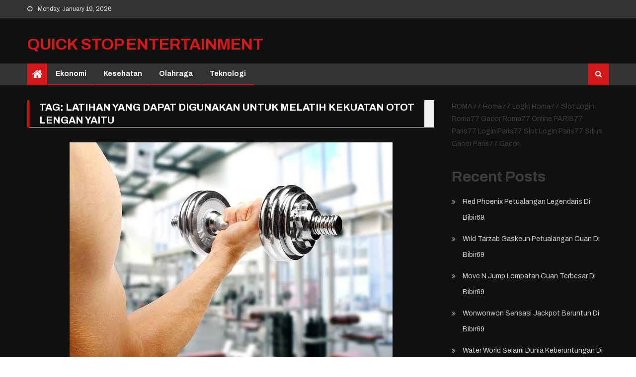

--- FILE ---
content_type: text/html; charset=UTF-8
request_url: https://quickstopentertainment.com/tag/latihan-yang-dapat-digunakan-untuk-melatih-kekuatan-otot-lengan-yaitu/
body_size: 10635
content:
<!DOCTYPE html>
<html lang="en-US">
<head>
<meta charset="UTF-8">
<meta name="viewport" content="width=device-width, initial-scale=1">
<link rel="profile" href="https://gmpg.org/xfn/11">
<link rel="pingback" href="https://quickstopentertainment.com/xmlrpc.php">

<meta name='robots' content='index, follow, max-image-preview:large, max-snippet:-1, max-video-preview:-1' />

	<!-- This site is optimized with the Yoast SEO plugin v26.7 - https://yoast.com/wordpress/plugins/seo/ -->
	<title>latihan yang dapat digunakan untuk melatih kekuatan otot lengan yaitu Archives - quick stop entertainment</title>
	<link rel="canonical" href="https://quickstopentertainment.com/tag/latihan-yang-dapat-digunakan-untuk-melatih-kekuatan-otot-lengan-yaitu/" />
	<meta property="og:locale" content="en_US" />
	<meta property="og:type" content="article" />
	<meta property="og:title" content="latihan yang dapat digunakan untuk melatih kekuatan otot lengan yaitu Archives - quick stop entertainment" />
	<meta property="og:url" content="https://quickstopentertainment.com/tag/latihan-yang-dapat-digunakan-untuk-melatih-kekuatan-otot-lengan-yaitu/" />
	<meta property="og:site_name" content="quick stop entertainment" />
	<meta name="twitter:card" content="summary_large_image" />
	<script type="application/ld+json" class="yoast-schema-graph">{"@context":"https://schema.org","@graph":[{"@type":"CollectionPage","@id":"https://quickstopentertainment.com/tag/latihan-yang-dapat-digunakan-untuk-melatih-kekuatan-otot-lengan-yaitu/","url":"https://quickstopentertainment.com/tag/latihan-yang-dapat-digunakan-untuk-melatih-kekuatan-otot-lengan-yaitu/","name":"latihan yang dapat digunakan untuk melatih kekuatan otot lengan yaitu Archives - quick stop entertainment","isPartOf":{"@id":"https://quickstopentertainment.com/#website"},"primaryImageOfPage":{"@id":"https://quickstopentertainment.com/tag/latihan-yang-dapat-digunakan-untuk-melatih-kekuatan-otot-lengan-yaitu/#primaryimage"},"image":{"@id":"https://quickstopentertainment.com/tag/latihan-yang-dapat-digunakan-untuk-melatih-kekuatan-otot-lengan-yaitu/#primaryimage"},"thumbnailUrl":"https://quickstopentertainment.com/wp-content/uploads/2023/05/Meningkatkan-Kekuatan-Lengan.jpg","breadcrumb":{"@id":"https://quickstopentertainment.com/tag/latihan-yang-dapat-digunakan-untuk-melatih-kekuatan-otot-lengan-yaitu/#breadcrumb"},"inLanguage":"en-US"},{"@type":"ImageObject","inLanguage":"en-US","@id":"https://quickstopentertainment.com/tag/latihan-yang-dapat-digunakan-untuk-melatih-kekuatan-otot-lengan-yaitu/#primaryimage","url":"https://quickstopentertainment.com/wp-content/uploads/2023/05/Meningkatkan-Kekuatan-Lengan.jpg","contentUrl":"https://quickstopentertainment.com/wp-content/uploads/2023/05/Meningkatkan-Kekuatan-Lengan.jpg","width":650,"height":433},{"@type":"BreadcrumbList","@id":"https://quickstopentertainment.com/tag/latihan-yang-dapat-digunakan-untuk-melatih-kekuatan-otot-lengan-yaitu/#breadcrumb","itemListElement":[{"@type":"ListItem","position":1,"name":"Home","item":"https://quickstopentertainment.com/"},{"@type":"ListItem","position":2,"name":"latihan yang dapat digunakan untuk melatih kekuatan otot lengan yaitu"}]},{"@type":"WebSite","@id":"https://quickstopentertainment.com/#website","url":"https://quickstopentertainment.com/","name":"quick stop entertainment","description":"","potentialAction":[{"@type":"SearchAction","target":{"@type":"EntryPoint","urlTemplate":"https://quickstopentertainment.com/?s={search_term_string}"},"query-input":{"@type":"PropertyValueSpecification","valueRequired":true,"valueName":"search_term_string"}}],"inLanguage":"en-US"}]}</script>
	<!-- / Yoast SEO plugin. -->


<link rel='dns-prefetch' href='//fonts.googleapis.com' />
<link rel="alternate" type="application/rss+xml" title="quick stop entertainment &raquo; Feed" href="https://quickstopentertainment.com/feed/" />
<link rel="alternate" type="application/rss+xml" title="quick stop entertainment &raquo; Comments Feed" href="https://quickstopentertainment.com/comments/feed/" />
<link rel="alternate" type="application/rss+xml" title="quick stop entertainment &raquo; latihan yang dapat digunakan untuk melatih kekuatan otot lengan yaitu Tag Feed" href="https://quickstopentertainment.com/tag/latihan-yang-dapat-digunakan-untuk-melatih-kekuatan-otot-lengan-yaitu/feed/" />
<style id='wp-img-auto-sizes-contain-inline-css' type='text/css'>
img:is([sizes=auto i],[sizes^="auto," i]){contain-intrinsic-size:3000px 1500px}
/*# sourceURL=wp-img-auto-sizes-contain-inline-css */
</style>

<style id='wp-emoji-styles-inline-css' type='text/css'>

	img.wp-smiley, img.emoji {
		display: inline !important;
		border: none !important;
		box-shadow: none !important;
		height: 1em !important;
		width: 1em !important;
		margin: 0 0.07em !important;
		vertical-align: -0.1em !important;
		background: none !important;
		padding: 0 !important;
	}
/*# sourceURL=wp-emoji-styles-inline-css */
</style>
<link rel='stylesheet' id='wp-block-library-css' href='https://quickstopentertainment.com/wp-includes/css/dist/block-library/style.min.css?ver=6.9' type='text/css' media='all' />
<style id='wp-block-heading-inline-css' type='text/css'>
h1:where(.wp-block-heading).has-background,h2:where(.wp-block-heading).has-background,h3:where(.wp-block-heading).has-background,h4:where(.wp-block-heading).has-background,h5:where(.wp-block-heading).has-background,h6:where(.wp-block-heading).has-background{padding:1.25em 2.375em}h1.has-text-align-left[style*=writing-mode]:where([style*=vertical-lr]),h1.has-text-align-right[style*=writing-mode]:where([style*=vertical-rl]),h2.has-text-align-left[style*=writing-mode]:where([style*=vertical-lr]),h2.has-text-align-right[style*=writing-mode]:where([style*=vertical-rl]),h3.has-text-align-left[style*=writing-mode]:where([style*=vertical-lr]),h3.has-text-align-right[style*=writing-mode]:where([style*=vertical-rl]),h4.has-text-align-left[style*=writing-mode]:where([style*=vertical-lr]),h4.has-text-align-right[style*=writing-mode]:where([style*=vertical-rl]),h5.has-text-align-left[style*=writing-mode]:where([style*=vertical-lr]),h5.has-text-align-right[style*=writing-mode]:where([style*=vertical-rl]),h6.has-text-align-left[style*=writing-mode]:where([style*=vertical-lr]),h6.has-text-align-right[style*=writing-mode]:where([style*=vertical-rl]){rotate:180deg}
/*# sourceURL=https://quickstopentertainment.com/wp-includes/blocks/heading/style.min.css */
</style>
<style id='wp-block-latest-posts-inline-css' type='text/css'>
.wp-block-latest-posts{box-sizing:border-box}.wp-block-latest-posts.alignleft{margin-right:2em}.wp-block-latest-posts.alignright{margin-left:2em}.wp-block-latest-posts.wp-block-latest-posts__list{list-style:none}.wp-block-latest-posts.wp-block-latest-posts__list li{clear:both;overflow-wrap:break-word}.wp-block-latest-posts.is-grid{display:flex;flex-wrap:wrap}.wp-block-latest-posts.is-grid li{margin:0 1.25em 1.25em 0;width:100%}@media (min-width:600px){.wp-block-latest-posts.columns-2 li{width:calc(50% - .625em)}.wp-block-latest-posts.columns-2 li:nth-child(2n){margin-right:0}.wp-block-latest-posts.columns-3 li{width:calc(33.33333% - .83333em)}.wp-block-latest-posts.columns-3 li:nth-child(3n){margin-right:0}.wp-block-latest-posts.columns-4 li{width:calc(25% - .9375em)}.wp-block-latest-posts.columns-4 li:nth-child(4n){margin-right:0}.wp-block-latest-posts.columns-5 li{width:calc(20% - 1em)}.wp-block-latest-posts.columns-5 li:nth-child(5n){margin-right:0}.wp-block-latest-posts.columns-6 li{width:calc(16.66667% - 1.04167em)}.wp-block-latest-posts.columns-6 li:nth-child(6n){margin-right:0}}:root :where(.wp-block-latest-posts.is-grid){padding:0}:root :where(.wp-block-latest-posts.wp-block-latest-posts__list){padding-left:0}.wp-block-latest-posts__post-author,.wp-block-latest-posts__post-date{display:block;font-size:.8125em}.wp-block-latest-posts__post-excerpt,.wp-block-latest-posts__post-full-content{margin-bottom:1em;margin-top:.5em}.wp-block-latest-posts__featured-image a{display:inline-block}.wp-block-latest-posts__featured-image img{height:auto;max-width:100%;width:auto}.wp-block-latest-posts__featured-image.alignleft{float:left;margin-right:1em}.wp-block-latest-posts__featured-image.alignright{float:right;margin-left:1em}.wp-block-latest-posts__featured-image.aligncenter{margin-bottom:1em;text-align:center}
/*# sourceURL=https://quickstopentertainment.com/wp-includes/blocks/latest-posts/style.min.css */
</style>
<style id='wp-block-group-inline-css' type='text/css'>
.wp-block-group{box-sizing:border-box}:where(.wp-block-group.wp-block-group-is-layout-constrained){position:relative}
/*# sourceURL=https://quickstopentertainment.com/wp-includes/blocks/group/style.min.css */
</style>
<style id='global-styles-inline-css' type='text/css'>
:root{--wp--preset--aspect-ratio--square: 1;--wp--preset--aspect-ratio--4-3: 4/3;--wp--preset--aspect-ratio--3-4: 3/4;--wp--preset--aspect-ratio--3-2: 3/2;--wp--preset--aspect-ratio--2-3: 2/3;--wp--preset--aspect-ratio--16-9: 16/9;--wp--preset--aspect-ratio--9-16: 9/16;--wp--preset--color--black: #000000;--wp--preset--color--cyan-bluish-gray: #abb8c3;--wp--preset--color--white: #ffffff;--wp--preset--color--pale-pink: #f78da7;--wp--preset--color--vivid-red: #cf2e2e;--wp--preset--color--luminous-vivid-orange: #ff6900;--wp--preset--color--luminous-vivid-amber: #fcb900;--wp--preset--color--light-green-cyan: #7bdcb5;--wp--preset--color--vivid-green-cyan: #00d084;--wp--preset--color--pale-cyan-blue: #8ed1fc;--wp--preset--color--vivid-cyan-blue: #0693e3;--wp--preset--color--vivid-purple: #9b51e0;--wp--preset--gradient--vivid-cyan-blue-to-vivid-purple: linear-gradient(135deg,rgb(6,147,227) 0%,rgb(155,81,224) 100%);--wp--preset--gradient--light-green-cyan-to-vivid-green-cyan: linear-gradient(135deg,rgb(122,220,180) 0%,rgb(0,208,130) 100%);--wp--preset--gradient--luminous-vivid-amber-to-luminous-vivid-orange: linear-gradient(135deg,rgb(252,185,0) 0%,rgb(255,105,0) 100%);--wp--preset--gradient--luminous-vivid-orange-to-vivid-red: linear-gradient(135deg,rgb(255,105,0) 0%,rgb(207,46,46) 100%);--wp--preset--gradient--very-light-gray-to-cyan-bluish-gray: linear-gradient(135deg,rgb(238,238,238) 0%,rgb(169,184,195) 100%);--wp--preset--gradient--cool-to-warm-spectrum: linear-gradient(135deg,rgb(74,234,220) 0%,rgb(151,120,209) 20%,rgb(207,42,186) 40%,rgb(238,44,130) 60%,rgb(251,105,98) 80%,rgb(254,248,76) 100%);--wp--preset--gradient--blush-light-purple: linear-gradient(135deg,rgb(255,206,236) 0%,rgb(152,150,240) 100%);--wp--preset--gradient--blush-bordeaux: linear-gradient(135deg,rgb(254,205,165) 0%,rgb(254,45,45) 50%,rgb(107,0,62) 100%);--wp--preset--gradient--luminous-dusk: linear-gradient(135deg,rgb(255,203,112) 0%,rgb(199,81,192) 50%,rgb(65,88,208) 100%);--wp--preset--gradient--pale-ocean: linear-gradient(135deg,rgb(255,245,203) 0%,rgb(182,227,212) 50%,rgb(51,167,181) 100%);--wp--preset--gradient--electric-grass: linear-gradient(135deg,rgb(202,248,128) 0%,rgb(113,206,126) 100%);--wp--preset--gradient--midnight: linear-gradient(135deg,rgb(2,3,129) 0%,rgb(40,116,252) 100%);--wp--preset--font-size--small: 13px;--wp--preset--font-size--medium: 20px;--wp--preset--font-size--large: 36px;--wp--preset--font-size--x-large: 42px;--wp--preset--spacing--20: 0.44rem;--wp--preset--spacing--30: 0.67rem;--wp--preset--spacing--40: 1rem;--wp--preset--spacing--50: 1.5rem;--wp--preset--spacing--60: 2.25rem;--wp--preset--spacing--70: 3.38rem;--wp--preset--spacing--80: 5.06rem;--wp--preset--shadow--natural: 6px 6px 9px rgba(0, 0, 0, 0.2);--wp--preset--shadow--deep: 12px 12px 50px rgba(0, 0, 0, 0.4);--wp--preset--shadow--sharp: 6px 6px 0px rgba(0, 0, 0, 0.2);--wp--preset--shadow--outlined: 6px 6px 0px -3px rgb(255, 255, 255), 6px 6px rgb(0, 0, 0);--wp--preset--shadow--crisp: 6px 6px 0px rgb(0, 0, 0);}:where(.is-layout-flex){gap: 0.5em;}:where(.is-layout-grid){gap: 0.5em;}body .is-layout-flex{display: flex;}.is-layout-flex{flex-wrap: wrap;align-items: center;}.is-layout-flex > :is(*, div){margin: 0;}body .is-layout-grid{display: grid;}.is-layout-grid > :is(*, div){margin: 0;}:where(.wp-block-columns.is-layout-flex){gap: 2em;}:where(.wp-block-columns.is-layout-grid){gap: 2em;}:where(.wp-block-post-template.is-layout-flex){gap: 1.25em;}:where(.wp-block-post-template.is-layout-grid){gap: 1.25em;}.has-black-color{color: var(--wp--preset--color--black) !important;}.has-cyan-bluish-gray-color{color: var(--wp--preset--color--cyan-bluish-gray) !important;}.has-white-color{color: var(--wp--preset--color--white) !important;}.has-pale-pink-color{color: var(--wp--preset--color--pale-pink) !important;}.has-vivid-red-color{color: var(--wp--preset--color--vivid-red) !important;}.has-luminous-vivid-orange-color{color: var(--wp--preset--color--luminous-vivid-orange) !important;}.has-luminous-vivid-amber-color{color: var(--wp--preset--color--luminous-vivid-amber) !important;}.has-light-green-cyan-color{color: var(--wp--preset--color--light-green-cyan) !important;}.has-vivid-green-cyan-color{color: var(--wp--preset--color--vivid-green-cyan) !important;}.has-pale-cyan-blue-color{color: var(--wp--preset--color--pale-cyan-blue) !important;}.has-vivid-cyan-blue-color{color: var(--wp--preset--color--vivid-cyan-blue) !important;}.has-vivid-purple-color{color: var(--wp--preset--color--vivid-purple) !important;}.has-black-background-color{background-color: var(--wp--preset--color--black) !important;}.has-cyan-bluish-gray-background-color{background-color: var(--wp--preset--color--cyan-bluish-gray) !important;}.has-white-background-color{background-color: var(--wp--preset--color--white) !important;}.has-pale-pink-background-color{background-color: var(--wp--preset--color--pale-pink) !important;}.has-vivid-red-background-color{background-color: var(--wp--preset--color--vivid-red) !important;}.has-luminous-vivid-orange-background-color{background-color: var(--wp--preset--color--luminous-vivid-orange) !important;}.has-luminous-vivid-amber-background-color{background-color: var(--wp--preset--color--luminous-vivid-amber) !important;}.has-light-green-cyan-background-color{background-color: var(--wp--preset--color--light-green-cyan) !important;}.has-vivid-green-cyan-background-color{background-color: var(--wp--preset--color--vivid-green-cyan) !important;}.has-pale-cyan-blue-background-color{background-color: var(--wp--preset--color--pale-cyan-blue) !important;}.has-vivid-cyan-blue-background-color{background-color: var(--wp--preset--color--vivid-cyan-blue) !important;}.has-vivid-purple-background-color{background-color: var(--wp--preset--color--vivid-purple) !important;}.has-black-border-color{border-color: var(--wp--preset--color--black) !important;}.has-cyan-bluish-gray-border-color{border-color: var(--wp--preset--color--cyan-bluish-gray) !important;}.has-white-border-color{border-color: var(--wp--preset--color--white) !important;}.has-pale-pink-border-color{border-color: var(--wp--preset--color--pale-pink) !important;}.has-vivid-red-border-color{border-color: var(--wp--preset--color--vivid-red) !important;}.has-luminous-vivid-orange-border-color{border-color: var(--wp--preset--color--luminous-vivid-orange) !important;}.has-luminous-vivid-amber-border-color{border-color: var(--wp--preset--color--luminous-vivid-amber) !important;}.has-light-green-cyan-border-color{border-color: var(--wp--preset--color--light-green-cyan) !important;}.has-vivid-green-cyan-border-color{border-color: var(--wp--preset--color--vivid-green-cyan) !important;}.has-pale-cyan-blue-border-color{border-color: var(--wp--preset--color--pale-cyan-blue) !important;}.has-vivid-cyan-blue-border-color{border-color: var(--wp--preset--color--vivid-cyan-blue) !important;}.has-vivid-purple-border-color{border-color: var(--wp--preset--color--vivid-purple) !important;}.has-vivid-cyan-blue-to-vivid-purple-gradient-background{background: var(--wp--preset--gradient--vivid-cyan-blue-to-vivid-purple) !important;}.has-light-green-cyan-to-vivid-green-cyan-gradient-background{background: var(--wp--preset--gradient--light-green-cyan-to-vivid-green-cyan) !important;}.has-luminous-vivid-amber-to-luminous-vivid-orange-gradient-background{background: var(--wp--preset--gradient--luminous-vivid-amber-to-luminous-vivid-orange) !important;}.has-luminous-vivid-orange-to-vivid-red-gradient-background{background: var(--wp--preset--gradient--luminous-vivid-orange-to-vivid-red) !important;}.has-very-light-gray-to-cyan-bluish-gray-gradient-background{background: var(--wp--preset--gradient--very-light-gray-to-cyan-bluish-gray) !important;}.has-cool-to-warm-spectrum-gradient-background{background: var(--wp--preset--gradient--cool-to-warm-spectrum) !important;}.has-blush-light-purple-gradient-background{background: var(--wp--preset--gradient--blush-light-purple) !important;}.has-blush-bordeaux-gradient-background{background: var(--wp--preset--gradient--blush-bordeaux) !important;}.has-luminous-dusk-gradient-background{background: var(--wp--preset--gradient--luminous-dusk) !important;}.has-pale-ocean-gradient-background{background: var(--wp--preset--gradient--pale-ocean) !important;}.has-electric-grass-gradient-background{background: var(--wp--preset--gradient--electric-grass) !important;}.has-midnight-gradient-background{background: var(--wp--preset--gradient--midnight) !important;}.has-small-font-size{font-size: var(--wp--preset--font-size--small) !important;}.has-medium-font-size{font-size: var(--wp--preset--font-size--medium) !important;}.has-large-font-size{font-size: var(--wp--preset--font-size--large) !important;}.has-x-large-font-size{font-size: var(--wp--preset--font-size--x-large) !important;}
/*# sourceURL=global-styles-inline-css */
</style>

<style id='classic-theme-styles-inline-css' type='text/css'>
/*! This file is auto-generated */
.wp-block-button__link{color:#fff;background-color:#32373c;border-radius:9999px;box-shadow:none;text-decoration:none;padding:calc(.667em + 2px) calc(1.333em + 2px);font-size:1.125em}.wp-block-file__button{background:#32373c;color:#fff;text-decoration:none}
/*# sourceURL=/wp-includes/css/classic-themes.min.css */
</style>
<link rel='stylesheet' id='font-awesome-css' href='https://quickstopentertainment.com/wp-content/themes/editorial/assets/library/font-awesome/css/font-awesome.min.css?ver=4.7.0' type='text/css' media='all' />
<link rel='stylesheet' id='editorial-google-font-css' href='https://fonts.googleapis.com/css?family=Titillium+Web%3A400%2C600%2C700%2C300&#038;subset=latin%2Clatin-ext' type='text/css' media='all' />
<link rel='stylesheet' id='editorial-responsive-css' href='https://quickstopentertainment.com/wp-content/themes/editorial/assets/css/editorial-responsive.css?ver=1.0.1' type='text/css' media='all' />
<link rel='stylesheet' id='editorial-gaming-fonts-css' href='https://fonts.googleapis.com/css?family=Archivo%3A300%2C400%2C400i%2C700%2C700i%2C800&#038;subset=latin%2Clatin-ext' type='text/css' media='all' />
<link rel='stylesheet' id='editorial-parent-style-css' href='https://quickstopentertainment.com/wp-content/themes/editorial/style.css?ver=1.0.1' type='text/css' media='all' />
<link rel='stylesheet' id='editorial-parent-responsive-css' href='https://quickstopentertainment.com/wp-content/themes/editorial/assets/css/editorial-responsive.css?ver=1.0.1' type='text/css' media='all' />
<link rel='stylesheet' id='editorial-gaming-style-css' href='https://quickstopentertainment.com/wp-content/themes/editorial-gaming/style.css?ver=1.0.1' type='text/css' media='all' />
<style id='editorial-gaming-style-inline-css' type='text/css'>
.category-button.mt-cat-5 a{background:#D31919}
.category-button.mt-cat-5 a:hover{background:#a10000}
.block-header.mt-cat-5{border-left:2px solid #D31919}
.rtl .block-header.mt-cat-5{border-left:none;border-right:2px solid #D31919}
.archive .page-header.mt-cat-5{border-left:4px solid #D31919}
.rtl.archive .page-header.mt-cat-5{border-left:none;border-right:4px solid #D31919}
#site-navigation ul li.mt-cat-5{border-bottom-color:#D31919}
.category-button.mt-cat-2 a{background:#D31919}
.category-button.mt-cat-2 a:hover{background:#a10000}
.block-header.mt-cat-2{border-left:2px solid #D31919}
.rtl .block-header.mt-cat-2{border-left:none;border-right:2px solid #D31919}
.archive .page-header.mt-cat-2{border-left:4px solid #D31919}
.rtl.archive .page-header.mt-cat-2{border-left:none;border-right:4px solid #D31919}
#site-navigation ul li.mt-cat-2{border-bottom-color:#D31919}
.category-button.mt-cat-3 a{background:#D31919}
.category-button.mt-cat-3 a:hover{background:#a10000}
.block-header.mt-cat-3{border-left:2px solid #D31919}
.rtl .block-header.mt-cat-3{border-left:none;border-right:2px solid #D31919}
.archive .page-header.mt-cat-3{border-left:4px solid #D31919}
.rtl.archive .page-header.mt-cat-3{border-left:none;border-right:4px solid #D31919}
#site-navigation ul li.mt-cat-3{border-bottom-color:#D31919}
.category-button.mt-cat-960 a{background:#D31919}
.category-button.mt-cat-960 a:hover{background:#a10000}
.block-header.mt-cat-960{border-left:2px solid #D31919}
.rtl .block-header.mt-cat-960{border-left:none;border-right:2px solid #D31919}
.archive .page-header.mt-cat-960{border-left:4px solid #D31919}
.rtl.archive .page-header.mt-cat-960{border-left:none;border-right:4px solid #D31919}
#site-navigation ul li.mt-cat-960{border-bottom-color:#D31919}
.category-button.mt-cat-4 a{background:#D31919}
.category-button.mt-cat-4 a:hover{background:#a10000}
.block-header.mt-cat-4{border-left:2px solid #D31919}
.rtl .block-header.mt-cat-4{border-left:none;border-right:2px solid #D31919}
.archive .page-header.mt-cat-4{border-left:4px solid #D31919}
.rtl.archive .page-header.mt-cat-4{border-left:none;border-right:4px solid #D31919}
#site-navigation ul li.mt-cat-4{border-bottom-color:#D31919}
.category-button.mt-cat-1 a{background:#D31919}
.category-button.mt-cat-1 a:hover{background:#a10000}
.block-header.mt-cat-1{border-left:2px solid #D31919}
.rtl .block-header.mt-cat-1{border-left:none;border-right:2px solid #D31919}
.archive .page-header.mt-cat-1{border-left:4px solid #D31919}
.rtl.archive .page-header.mt-cat-1{border-left:none;border-right:4px solid #D31919}
#site-navigation ul li.mt-cat-1{border-bottom-color:#D31919}
.navigation .nav-links a,.bttn,button,input[type='button'],input[type='reset'],input[type='submit'],.navigation .nav-links a:hover,.bttn:hover,button,input[type='button']:hover,input[type='reset']:hover,input[type='submit']:hover,.edit-link .post-edit-link ,.reply .comment-reply-link,.home-icon,.search-main,.header-search-wrapper .search-form-main .search-submit,.mt-slider-section .bx-controls a:hover,.widget_search .search-submit,.error404 .page-title,.archive.archive-classic .entry-title a:after,#mt-scrollup,.widget_tag_cloud .tagcloud a:hover,.sub-toggle,#site-navigation ul > li:hover > .sub-toggle,#site-navigation ul > li.current-menu-item .sub-toggle,#site-navigation ul > li.current-menu-ancestor .sub-toggle,.ticker-content-wrapper .bx-controls a:hover,.home .home-icon a,.home-icon a:hover,.home-icon a:focus,.editorial-dark-mode .ticker-content-wrapper .bx-controls a,.widget_tag_cloud .tagcloud a:hover,.widget.widget_tag_cloud a:hover,#masthead #site-navigation ul li a.sub-toggle{background:#D31919}
.navigation .nav-links a,.bttn,button,input[type='button'],input[type='reset'],input[type='submit'],.widget_search .search-submit,.widget_tag_cloud .tagcloud a:hover,.ticker-content-wrapper .bx-controls a:hover{border-color:#D31919}
.comment-list .comment-body ,.header-search-wrapper .search-form-main{border-top-color:#D31919}
#site-navigation ul li,.header-search-wrapper .search-form-main:before{border-bottom-color:#D31919}
.archive .page-header,.block-header,.widget .widget-title-wrapper,.related-articles-wrapper .widget-title-wrapper{border-left-color:#D31919}
a,a:hover,a:focus,a:active,.entry-footer a:hover,.comment-author .fn .url:hover,#cancel-comment-reply-link,#cancel-comment-reply-link:before,.logged-in-as a,.top-menu ul li a:hover,#footer-navigation ul li a:hover,#site-navigation ul li:hover > a,#site-navigation ul li.current-menu-item > a,#site-navigation ul li.current_page_item > a,#site-navigation ul li.current-menu-ancestor > a,#site-navigation ul li.focus > a,.slider-meta-wrapper a:hover,.featured-meta-wrapper span:hover,.featured-meta-wrapper a:hover,.post-meta-wrapper > span:hover,.post-meta-wrapper span > a:hover ,.grid-posts-block .post-title a:hover,.list-posts-block .single-post-wrapper .post-content-wrapper .post-title a:hover,.column-posts-block .single-post-wrapper.secondary-post .post-content-wrapper .post-title a:hover,.widget a:hover,.widget a:hover::before,.widget li:hover::before,.entry-title a:hover,.entry-meta span a:hover,.post-readmore a:hover,.archive-classic .entry-title a:hover,.archive-columns .entry-title a:hover,.related-posts-wrapper .post-title a:hover,.block-header .block-title a:hover,.widget .widget-title a:hover,.related-articles-wrapper .related-title a:hover,.entry-meta > span:hover:before,.editorial-dark-mode .widget_archive a:hover,.editorial-dark-mode .widget_categories a:hover,.editorial-dark-mode .widget_recent_entries a:hover,.editorial-dark-mode .widget_meta a:hover,.editorial-dark-mode .widget_recent_comments li:hover,.editorial-dark-mode .widget_rss li:hover,.editorial-dark-mode .widget_pages li a:hover,.editorial-dark-mode .widget_nav_menu li a:hover,.editorial-dark-mode .wp-block-latest-posts li a:hover,.editorial-dark-mode .wp-block-archives li a:hover,.editorial-dark-mode .wp-block-categories li a:hover,.editorial-dark-mode .wp-block-page-list li a:hover{color:#D31919}
/*# sourceURL=editorial-gaming-style-inline-css */
</style>
<script type="text/javascript" src="https://quickstopentertainment.com/wp-includes/js/jquery/jquery.min.js?ver=3.7.1" id="jquery-core-js"></script>
<script type="text/javascript" src="https://quickstopentertainment.com/wp-includes/js/jquery/jquery-migrate.min.js?ver=3.4.1" id="jquery-migrate-js"></script>
<link rel="https://api.w.org/" href="https://quickstopentertainment.com/wp-json/" /><link rel="alternate" title="JSON" type="application/json" href="https://quickstopentertainment.com/wp-json/wp/v2/tags/426" /><link rel="EditURI" type="application/rsd+xml" title="RSD" href="https://quickstopentertainment.com/xmlrpc.php?rsd" />
<meta name="generator" content="WordPress 6.9" />
		<style type="text/css" id="wp-custom-css">
			#bottom-footer .site-info {
    float: left;
    display: none;
}		</style>
		</head>

<body class="archive tag tag-latihan-yang-dapat-digunakan-untuk-melatih-kekuatan-otot-lengan-yaitu tag-426 wp-theme-editorial wp-child-theme-editorial-gaming editorial-dark-mode hfeed fullwidth_layout right-sidebar archive-classic">
<div id="page" class="site">
	<a class="skip-link screen-reader-text" href="#content">Skip to content</a>
	
	<header id="masthead" class="site-header" role="banner">
		
		<div class="top-header-section">
			<div class="mt-container">
				<div class="top-left-header">
								<div class="date-section">
				Monday, January 19, 2026			</div>
					<nav id="top-header-navigation" class="top-navigation" role="navigation">
											</nav>
				</div>
							<div class="top-social-wrapper">
							</div><!-- .top-social-wrapper -->
			</div> <!-- mt-container end -->
		</div><!-- .top-header-section -->

		<div class="logo-ads-wrapper clearfix">
			<div class="mt-container">
				<div class="site-branding">
																<div class="site-title-wrapper">
															<p class="site-title"><a href="https://quickstopentertainment.com/" rel="home">quick stop entertainment</a></p>
													</div><!-- .site-title-wrapper -->
									</div><!-- .site-branding -->
				<div class="header-ads-wrapper">
									</div><!-- .header-ads-wrapper -->
			</div>
		</div><!-- .logo-ads-wrapper -->

		<div id="mt-menu-wrap" class="bottom-header-wrapper clearfix">
			<div class="mt-container">
				<div class="home-icon"> <a href="https://quickstopentertainment.com/" rel="home"> <i class="fa fa-home"> </i> </a> </div>
				<a href="javascript:void(0)" class="menu-toggle"> <i class="fa fa-navicon"> </i> </a>
				<nav id="site-navigation" class="main-navigation mt-modal-popup-content" role="navigation">
					<div class="menu"><ul><li id="menu-item-10" class="menu-item menu-item-type-taxonomy menu-item-object-category menu-item-10 mt-cat-5"><a href="https://quickstopentertainment.com/category/ekonomi/">Ekonomi</a></li>
<li id="menu-item-11" class="menu-item menu-item-type-taxonomy menu-item-object-category menu-item-11 mt-cat-2"><a href="https://quickstopentertainment.com/category/kesehatan/">Kesehatan</a></li>
<li id="menu-item-12" class="menu-item menu-item-type-taxonomy menu-item-object-category menu-item-12 mt-cat-3"><a href="https://quickstopentertainment.com/category/olahraga/">Olahraga</a></li>
<li id="menu-item-13" class="menu-item menu-item-type-taxonomy menu-item-object-category menu-item-13 mt-cat-4"><a href="https://quickstopentertainment.com/category/teknologi/">Teknologi</a></li>
</ul></div>				</nav><!-- #site-navigation -->
				<div class="header-search-wrapper">
					<span class="search-main"><a href="javascript:void(0)"><i class="fa fa-search"></i></a></span>
					<div class="search-form-main clearfix">
	                	<form role="search" method="get" class="search-form" action="https://quickstopentertainment.com/">
				<label>
					<span class="screen-reader-text">Search for:</span>
					<input type="search" class="search-field" placeholder="Search &hellip;" value="" name="s" />
				</label>
				<input type="submit" class="search-submit" value="Search" />
			</form>	            	</div>
				</div><!-- .header-search-wrapper -->
			</div><!-- .mt-container -->
		</div><!-- #mt-menu-wrap -->

					
	</header><!-- #masthead -->
	
	
	<div id="content" class="site-content">
		<div class="mt-container">

	<div id="primary" class="content-area">
		<main id="main" class="site-main" role="main">

		
			<header class="page-header mt-cat-">
				<h1 class="page-title mt-archive-title">Tag: <span>latihan yang dapat digunakan untuk melatih kekuatan otot lengan yaitu</span></h1>
							</header><!-- .page-header -->
			<div class="archive-content-wrapper clearfix">
			
<article id="post-70" class="post-70 post type-post status-publish format-standard has-post-thumbnail hentry category-olahraga tag-berikut-yang-merupakan-bentuk-latihan-kekuatan-otot-lengan-adalah tag-cara-melakukan-latihan-kekuatan-otot-lengan tag-contoh-latihan-kekuatan-otot-lengan tag-jelaskan-cara-melakukan-latihan-kekuatan-otot-lengan tag-jelaskan-cara-melakukan-tes-untuk-kekuatan-otot-lengan tag-kecuali tag-kekuatan-otot-lengan-dan-dada-dapat-dilatih-dengan-aktivitas-kebugaran-jasmani-yaitu tag-keseimbangan-dan-kekuatan-lengan-dapat-dilatih-dengan-gerak tag-latihan-apa-saja-yang-dapat-melatih-kekuatan-otot-lengan-dan-tungkai tag-latihan-kebugaran-jasmani-yang-bertujuan-untuk-melatih-kekuatan-otot-lengan-dan-bahu-adalah tag-latihan-kekuatan-otot-lengan tag-latihan-kekuatan-otot-lengan-dapat-dilakukan-dengan tag-latihan-untuk-meningkatkan-kekuatan-otot-lengan-adalah tag-latihan-untuk-meningkatkan-kekuatan-otot-pada-lengan-dan-bahu-adalah tag-latihan-untuk-meningkatkan-kekuatan-otot-pada-lengan-dan-pundak-adalah tag-latihan-yang-dapat-digunakan-untuk-melatih-kekuatan-otot-lengan-yaitu tag-latihan-yang-dapat-melatih-kekuatan-otot-lengan tag-latihan-yang-dapat-meningkatkan-kekuatan-otot-lengan-adalah tag-posisi-keseimbangan-yang-menggunakan-kekuatan-kedua-lengan-dan-kepala tag-salah-satu-bentuk-latihan-meningkatkan-kekuatan-otot-lengan-adalah tag-salah-satu-bentuk-latihan-untuk-melatih-kekuatan-otot-lengan-adalah tag-selain-meningkatkan-kekuatan-lengan-para-atlet-tolak-peluru-juga-harus-menjaga tag-suatu-latihan-untuk-mengukur-kekuatan-dan-daya-tahan-otot-lengan-dan-bahu-contohnya tag-untuk-mengukur-kekuatan-otot-lengan-menggunakan-tes tag-untuk-mengukur-kekuatan-otot-otot-lengan-dan-bahu-mengguanakan-tes">
				<div class="post-image">
				<a href="https://quickstopentertainment.com/2023/05/29/meningkatkan-kekuatan-lengan/" title="Meningkatkan Kekuatan Lengan">
					<figure><img width="650" height="433" src="https://quickstopentertainment.com/wp-content/uploads/2023/05/Meningkatkan-Kekuatan-Lengan.jpg" class="attachment-editorial-single-large size-editorial-single-large wp-post-image" alt="" decoding="async" fetchpriority="high" srcset="https://quickstopentertainment.com/wp-content/uploads/2023/05/Meningkatkan-Kekuatan-Lengan.jpg 650w, https://quickstopentertainment.com/wp-content/uploads/2023/05/Meningkatkan-Kekuatan-Lengan-300x200.jpg 300w" sizes="(max-width: 650px) 100vw, 650px" /></figure>
				</a>
			</div>
	
	<div class="archive-desc-wrapper clearfix">
		<header class="entry-header">
					<div class="post-cat-list">
							<span class="category-button mt-cat-3"><a href="https://quickstopentertainment.com/category/olahraga/">Olahraga</a></span>
					</div>
<h2 class="entry-title"><a href="https://quickstopentertainment.com/2023/05/29/meningkatkan-kekuatan-lengan/" rel="bookmark">Meningkatkan Kekuatan Lengan</a></h2>		</header><!-- .entry-header -->
		<div class="entry-meta">
			<span class="posted-on"><a href="https://quickstopentertainment.com/2023/05/29/meningkatkan-kekuatan-lengan/" rel="bookmark"><time class="entry-date published" datetime="2023-05-29T09:05:05+00:00">May 29, 2023</time><time class="updated" datetime="2023-10-22T14:58:16+00:00">October 22, 2023</time></a></span><span class="byline"><span class="author vcard"><a class="url fn n" href="https://quickstopentertainment.com/author/quick/">quick</a></span></span><span class="comments-link"><a href="https://quickstopentertainment.com/2023/05/29/meningkatkan-kekuatan-lengan/#respond">Comment(0)</a></span>		</div><!-- .entry-meta -->
		<div class="entry-content">
			<p>Meningkatkan Kekuatan Lengan &#8211; Lengan yang kuat dan bertenaga tidak hanya penting bagi atlet atau binaragawan, tetapi juga bagi siapa pun yang ingin menjalani kehidupan sehat dan aktif. Kekuatan lengan memiliki banyak manfaat, termasuk kemampuan untuk melakukan tugas sehari-hari dengan lebih mudah, melibatkan diri dalam aktivitas fisik, dan mencegah cedera. Dalam artikel ini, kita akan [&hellip;]</p>
		</div><!-- .entry-content -->

		<footer class="entry-footer">			
					</footer><!-- .entry-footer -->
	</div><!-- .archive-desc-wrapper -->
</article><!-- #post-## -->
			</div><!-- .archive-content-wrapper -->
			
		</main><!-- #main -->
	</div><!-- #primary -->


<aside id="secondary" class="widget-area" role="complementary">
	<section id="block-2" class="widget widget_block">ROMA77
Roma77 Login
Roma77 Slot Login
Roma77 Gacor
Roma77 Online

PARIS77
Paris77 Login
Paris77 Slot Login
Paris77 Situs Gacor
Paris77 Gacor</section><section id="block-3" class="widget widget_block"><div class="wp-block-group"><div class="wp-block-group__inner-container is-layout-flow wp-block-group-is-layout-flow"><h2 class="wp-block-heading">Recent Posts</h2><ul class="wp-block-latest-posts__list wp-block-latest-posts"><li><a class="wp-block-latest-posts__post-title" href="https://quickstopentertainment.com/2025/03/26/red-phoenix-petualangan-legendaris-di-bibir69/">Red Phoenix Petualangan Legendaris Di Bibir69</a></li>
<li><a class="wp-block-latest-posts__post-title" href="https://quickstopentertainment.com/2025/03/25/wild-tarzab-gaskeun-petualangan-cuan-di-bibir69/">Wild Tarzab Gaskeun Petualangan Cuan Di Bibir69</a></li>
<li><a class="wp-block-latest-posts__post-title" href="https://quickstopentertainment.com/2025/03/24/move-n-jump-lompatan-cuan-terbesar-di-bibir69/">Move N Jump Lompatan Cuan Terbesar Di Bibir69</a></li>
<li><a class="wp-block-latest-posts__post-title" href="https://quickstopentertainment.com/2025/03/23/wonwonwon-sensasi-jackpot-beruntun-di-bibir69/">Wonwonwon Sensasi Jackpot Beruntun Di Bibir69</a></li>
<li><a class="wp-block-latest-posts__post-title" href="https://quickstopentertainment.com/2025/03/22/water-world-selami-dunia-keberuntungan-di-bibir69/">Water World Selami Dunia Keberuntungan Di Bibir69</a></li>
</ul></div></div></section><section id="text-3" class="widget widget_text">			<div class="textwidget"><p><!-- wp:paragraph --></p>
<p><strong><a href="https://babe138slotlogin.info">babe138 slot login</a></strong></p>
<p data-pm-slice="1 1 []"><strong>Daftar akun slot gampang menang – cukup 10k QRIS udah bisa main! &#8211; <a href="https://www.wemarketingsolution.com/">Bibir69</a></strong></p>
<p>Recommended <a href="https://heylink.me/bibir69ofc"><strong>Situs Paling Gacor</strong></a></p>
<p><strong><a href="https://hoki99slot.info/">rtp hoki99</a></strong></p>
<p><strong><a href="https://nutritionisthenewblack.net">PARIS77</a></strong></p>
<p><a href="http://bibir69main.info"><strong>BIBIR69</strong></a></p>
<p><a href="https://best188slots.info"><strong>best188</strong></a><br />
Permainan slot terbaik masa kini tahun 2024 <a href="https://rtproma77.info/"><strong>rtp roma77</strong></a></p>
<p>Sensasi kemenangan besar bersama <a href="https://paris77.xyz/"><strong>paris77</strong></a></p>
<p><a href="https://paris77.xyz/"><strong>paris77</strong></a></p>
<p><strong><a href="https://paris77.xyz/">rtp paris77</a></strong></p>
<p><a href="https://paris77.xyz/"><strong>paris 77</strong></a></p>
<p><a href="https://paris77.xyz/"><strong>paris77.xyz</strong></a></p>
<p><a href="https://paris77.xyz/"><strong>https://paris77.xyz/</strong></a></p>
<p><a href="https://slotapi.net/">HOKITOGEL</a></p>
<p><a href="https://slotapi.net/">SITUS HOKITOGEL</a></p>
<p><a href="https://slotapi.net/">LINK SLOT HOKITOGEL</a></p>
<p><a href="https://paris77kuat.info/">PARIS77</a><br />
<strong><a href="https://paris77kuat.info/">Paris77 Login</a></strong><br />
<strong><a href="https://paris77kuat.info/">Paris 77 Slot </a></strong><br />
<strong><a href="https://paris77kuat.info/">Paris77 Situs Gacor</a></strong><br />
<strong><a href="https://paris77kuat.info/">Paris77 Gacor</a></strong></p>
<p><a href="https://brightsparkslms.com/">paris 77</a><br />
<a href="https://brightsparkslms.com/">paris slot 77</a><br />
<a href="https://brightsparkslms.com/">paris77 slot</a><br />
<a href="https://brightsparkslms.com/">paris77 gacor</a><br />
<a href="https://brightsparkslms.com/">paris77 slot gacor</a></p>
<p><strong><a href="https://paris77jp.com/">Paris77</a></strong><br />
<strong><a href="https://best188jepe.com/">Best188</a></strong></p>
<p>&nbsp;</p>
<ul>
<li><strong><a class="customize-unpreviewable" href="http://menaraparis77.info/" target="_blank" rel="noreferrer noopener">Paris77 online</a></strong><br />
<a class="customize-unpreviewable" href="https://menujuparis77.info/">Paris77 Slot</a><br />
<a class="customize-unpreviewable" href="https://menujuparis77.info/">Paris77 online Slot </a><br />
<a class="customize-unpreviewable" href="https://menaraparis77.info/">Paris77 Login</a><br />
<a class="customize-unpreviewable" href="https://menaraparis77.info/">Paris77 Link Alternatif</a></li>
<li><a href="https://bibir69main.info/">Bibir69</a><br />
<a href="https://bibir69ku.info/">Bibir69 Login</a><br />
<a href="https://bibir69main.info/">Bibir69 Login Link Alternatif</a><br />
<a href="https://bibir69ku.info/">Rtp Bibir69</a><br />
<a href="https://bibir69ku.info/">Bibir69 Slot Login</a></li>
</ul>
<p><a href="https://slotapi.net/"><strong>HOKITOGEL</strong></a></p>
<p><a href="https://destinationsny.com/"><strong>BEST188</strong></a></p>
<ul>
<li><a href="https://dalecarnegieway.com/">ROMA77</a></li>
<li><a href="https://dalecarnegieway.com/">Roma77 Login</a></li>
<li><a href="https://dalecarnegieway.com/">Roma77 Slot Login</a></li>
<li><a href="https://dalecarnegieway.com/">Roma77 Gacor</a></li>
<li><a href="https://dalecarnegieway.com/">Roma77 Online</a></li>
</ul>
<p><strong><a href="https://giglist.com/">Bibir69</a></strong></p>
<ul>
<li><strong><a href="https://brightsparkslms.com">paris 77 web gacor terbaru terpercaya</a></strong></li>
<li><a href="https://brightsparkslms.com"><strong>paris slot 77 situs gacor</strong></a></li>
<li><a href="https://brightsparkslms.com"><strong>paris77 slot gacor terpercaya</strong></a></li>
<li><strong><a href="https://brightsparkslms.com">paris77 website gacor terpercaya</a></strong></li>
<li><a href="https://brightsparkslms.com"><strong>paris77 link situs slot online gacor</strong></a></li>
</ul>
</div>
		</section></aside><!-- #secondary -->
		</div><!--.mt-container-->
	</div><!-- #content -->

	<footer id="colophon" class="site-footer" role="contentinfo">
				<div id="bottom-footer" class="sub-footer-wrapper clearfix">
			<div class="mt-container">
				<div class="site-info">
					<span class="copy-info">2020 editorial</span>
					<span class="sep"> | </span>
					Editorial by <a href="https://mysterythemes.com/" rel="designer">MysteryThemes</a>.				</div><!-- .site-info -->
				<nav id="footer-navigation" class="sub-footer-navigation" role="navigation">
									</nav>
			</div>
		</div><!-- .sub-footer-wrapper -->
	</footer><!-- #colophon -->

	<div id="mt-scrollup" class="animated arrow-hide"><i class="fa fa-chevron-up"></i></div>
	
</div><!-- #page -->

<script type="speculationrules">
{"prefetch":[{"source":"document","where":{"and":[{"href_matches":"/*"},{"not":{"href_matches":["/wp-*.php","/wp-admin/*","/wp-content/uploads/*","/wp-content/*","/wp-content/plugins/*","/wp-content/themes/editorial-gaming/*","/wp-content/themes/editorial/*","/*\\?(.+)"]}},{"not":{"selector_matches":"a[rel~=\"nofollow\"]"}},{"not":{"selector_matches":".no-prefetch, .no-prefetch a"}}]},"eagerness":"conservative"}]}
</script>
<script type="text/javascript" src="https://quickstopentertainment.com/wp-content/themes/editorial/assets/library/bxslider/jquery.bxslider.min.js?ver=4.2.12" id="jquery-bxslider-js"></script>
<script type="text/javascript" src="https://quickstopentertainment.com/wp-content/themes/editorial/assets/library/sticky/jquery.sticky.js?ver=20150416" id="jquery-sticky-js"></script>
<script type="text/javascript" src="https://quickstopentertainment.com/wp-content/themes/editorial/assets/library/sticky/sticky-setting.js?ver=20150309" id="editorial-sticky-menu-setting-js"></script>
<script type="text/javascript" src="https://quickstopentertainment.com/wp-content/themes/editorial/assets/js/navigation.js?ver=1.0.1" id="editorial-navigation-js"></script>
<script type="text/javascript" src="https://quickstopentertainment.com/wp-content/themes/editorial/assets/js/skip-link-focus-fix.js?ver=1.0.1" id="editorial-skip-link-focus-fix-js"></script>
<script type="text/javascript" src="https://quickstopentertainment.com/wp-content/themes/editorial/assets/js/custom-script.js?ver=1.0.1" id="editorial-custom-script-js"></script>
<script type="text/javascript" src="https://quickstopentertainment.com/wp-content/themes/editorial-gaming/js/stickysidebar/theia-sticky-sidebar.js?ver=1.4.0" id="theia-sticky-sidebar-js"></script>
<script type="text/javascript" src="https://quickstopentertainment.com/wp-content/themes/editorial-gaming/js/main.js?ver=6.9" id="editorial-gaming-js-js"></script>
<script id="wp-emoji-settings" type="application/json">
{"baseUrl":"https://s.w.org/images/core/emoji/17.0.2/72x72/","ext":".png","svgUrl":"https://s.w.org/images/core/emoji/17.0.2/svg/","svgExt":".svg","source":{"concatemoji":"https://quickstopentertainment.com/wp-includes/js/wp-emoji-release.min.js?ver=6.9"}}
</script>
<script type="module">
/* <![CDATA[ */
/*! This file is auto-generated */
const a=JSON.parse(document.getElementById("wp-emoji-settings").textContent),o=(window._wpemojiSettings=a,"wpEmojiSettingsSupports"),s=["flag","emoji"];function i(e){try{var t={supportTests:e,timestamp:(new Date).valueOf()};sessionStorage.setItem(o,JSON.stringify(t))}catch(e){}}function c(e,t,n){e.clearRect(0,0,e.canvas.width,e.canvas.height),e.fillText(t,0,0);t=new Uint32Array(e.getImageData(0,0,e.canvas.width,e.canvas.height).data);e.clearRect(0,0,e.canvas.width,e.canvas.height),e.fillText(n,0,0);const a=new Uint32Array(e.getImageData(0,0,e.canvas.width,e.canvas.height).data);return t.every((e,t)=>e===a[t])}function p(e,t){e.clearRect(0,0,e.canvas.width,e.canvas.height),e.fillText(t,0,0);var n=e.getImageData(16,16,1,1);for(let e=0;e<n.data.length;e++)if(0!==n.data[e])return!1;return!0}function u(e,t,n,a){switch(t){case"flag":return n(e,"\ud83c\udff3\ufe0f\u200d\u26a7\ufe0f","\ud83c\udff3\ufe0f\u200b\u26a7\ufe0f")?!1:!n(e,"\ud83c\udde8\ud83c\uddf6","\ud83c\udde8\u200b\ud83c\uddf6")&&!n(e,"\ud83c\udff4\udb40\udc67\udb40\udc62\udb40\udc65\udb40\udc6e\udb40\udc67\udb40\udc7f","\ud83c\udff4\u200b\udb40\udc67\u200b\udb40\udc62\u200b\udb40\udc65\u200b\udb40\udc6e\u200b\udb40\udc67\u200b\udb40\udc7f");case"emoji":return!a(e,"\ud83e\u1fac8")}return!1}function f(e,t,n,a){let r;const o=(r="undefined"!=typeof WorkerGlobalScope&&self instanceof WorkerGlobalScope?new OffscreenCanvas(300,150):document.createElement("canvas")).getContext("2d",{willReadFrequently:!0}),s=(o.textBaseline="top",o.font="600 32px Arial",{});return e.forEach(e=>{s[e]=t(o,e,n,a)}),s}function r(e){var t=document.createElement("script");t.src=e,t.defer=!0,document.head.appendChild(t)}a.supports={everything:!0,everythingExceptFlag:!0},new Promise(t=>{let n=function(){try{var e=JSON.parse(sessionStorage.getItem(o));if("object"==typeof e&&"number"==typeof e.timestamp&&(new Date).valueOf()<e.timestamp+604800&&"object"==typeof e.supportTests)return e.supportTests}catch(e){}return null}();if(!n){if("undefined"!=typeof Worker&&"undefined"!=typeof OffscreenCanvas&&"undefined"!=typeof URL&&URL.createObjectURL&&"undefined"!=typeof Blob)try{var e="postMessage("+f.toString()+"("+[JSON.stringify(s),u.toString(),c.toString(),p.toString()].join(",")+"));",a=new Blob([e],{type:"text/javascript"});const r=new Worker(URL.createObjectURL(a),{name:"wpTestEmojiSupports"});return void(r.onmessage=e=>{i(n=e.data),r.terminate(),t(n)})}catch(e){}i(n=f(s,u,c,p))}t(n)}).then(e=>{for(const n in e)a.supports[n]=e[n],a.supports.everything=a.supports.everything&&a.supports[n],"flag"!==n&&(a.supports.everythingExceptFlag=a.supports.everythingExceptFlag&&a.supports[n]);var t;a.supports.everythingExceptFlag=a.supports.everythingExceptFlag&&!a.supports.flag,a.supports.everything||((t=a.source||{}).concatemoji?r(t.concatemoji):t.wpemoji&&t.twemoji&&(r(t.twemoji),r(t.wpemoji)))});
//# sourceURL=https://quickstopentertainment.com/wp-includes/js/wp-emoji-loader.min.js
/* ]]> */
</script>

<script defer src="https://static.cloudflareinsights.com/beacon.min.js/vcd15cbe7772f49c399c6a5babf22c1241717689176015" integrity="sha512-ZpsOmlRQV6y907TI0dKBHq9Md29nnaEIPlkf84rnaERnq6zvWvPUqr2ft8M1aS28oN72PdrCzSjY4U6VaAw1EQ==" data-cf-beacon='{"version":"2024.11.0","token":"0d89ee007ae74794bc9508cb78ab2fb3","r":1,"server_timing":{"name":{"cfCacheStatus":true,"cfEdge":true,"cfExtPri":true,"cfL4":true,"cfOrigin":true,"cfSpeedBrain":true},"location_startswith":null}}' crossorigin="anonymous"></script>
</body>
</html>


<!-- Page cached by LiteSpeed Cache 7.7 on 2026-01-19 20:18:37 -->